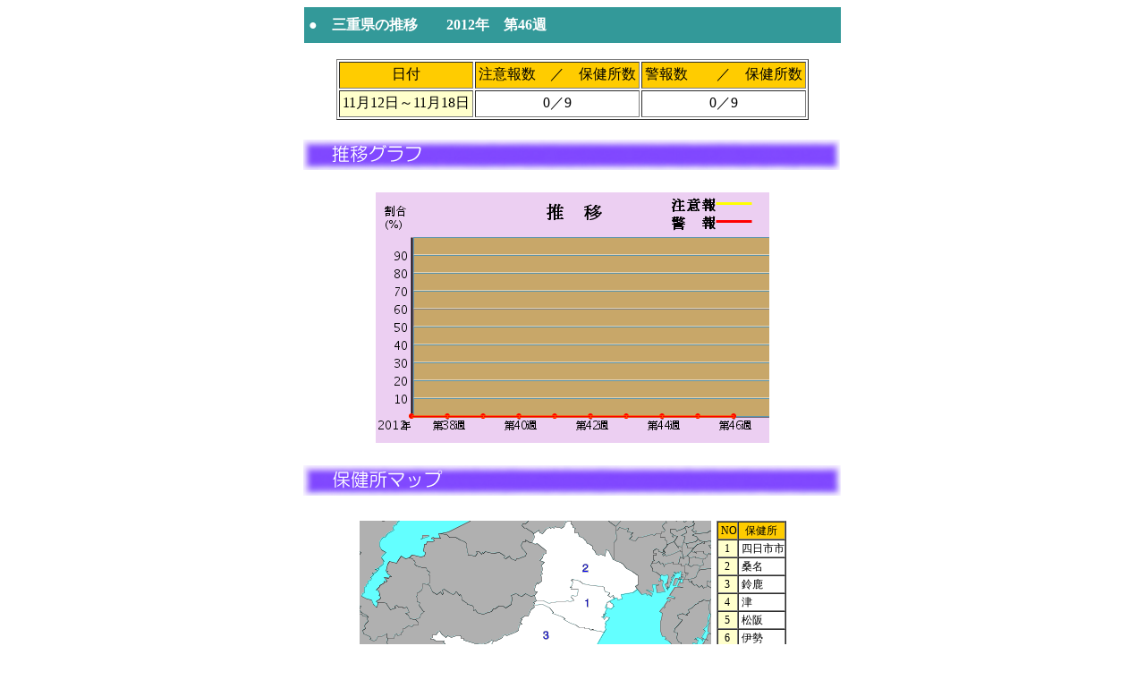

--- FILE ---
content_type: text/html
request_url: https://kansen-levelmap.mhlw.go.jp/Hasseidoko/Levelmap/flu/2012_2013/2012_46/24_mie.html
body_size: 6145
content:
<!DOCTYPE HTML PUBLIC "-//W3C//DTD HTML 4.01 Transitional//EN">
<!-- MakeInfo Version=1.00 Date=2007/11/01 -->
<html>
    <head>
        <meta http-equiv="Content-Type" content="text/html; charset=SHIFT_JIS">
        <link rel="stylesheet" href="../../css_cmn/levelmap_cmn.css" type="text/css">
        <link rel="stylesheet" href="css/htm_24.css" type="text/css">
        <title>24-三重県の流行情報</title>
    </head>
    <body alink="blue" bgcolor="#ffffff" link="blue" vlink="blue">
        <center>
            <table border="0" cellpadding="5" cellspacing="0" width="600">
            <tr height="40"><td class="midashi" align="left" ><font color="#ffffff"><span class="titlesub">
<!-- 週番号 -->●　三重県の推移　　2012年　第46週
            </span></font></td>
            </tr>
            </table><br>
            <table border="1" cellpadding="3">
                <tr height="30" class="hyoheader">
                    <td align="center">日付</td>
                    <td align="center">注意報数　／　保健所数</td>
                    <td align="center">警報数　　／　保健所数</td>
                </tr>
                <tr height="30">
                    <td align="center"  class="hyokikan">
<!-- 日付 -->11月12日～11月18日
                    </td>
                    <td align="center" bgcolor="#ffffff"  class="hyocyui">
<!-- 注意報数／保健所数 -->0／9
                    </td>
                    <td align="center" bgcolor="#ffffff"  class="hyokeiho">
<!-- 警報数／保健所数 -->0／9
                    </td>
                </tr>
            </table><br>
            <table border="0" cellpadding="3" cellspacing="0">
                    <tr valign="top"><td align="center"><img src="../../img_cmn/Graph.png" border="0" width="602" height="36"><br><br></td></tr>
                    <tr><td align="center"><img NAME="graph" src="img/graph_24.png"><br><br></td></tr>
                    <tr><td align="center"><img src="../../img_cmn/Health.png" border="0" width="602" height="36"><br><br></td></tr>
                    <tr>
                        <td align="center">
                            <table border="0" cellpadding="3" cellspacing="0">
                                    <tr>
                                        <td align="center" valign="top"><img SRC="img/ken_24.png"></td>
                                        <td valign="top">
                                         <table border="1" cellpadding="0" cellspacing="0" class="subtxt140" >
                                               <tr class="hyoheader2" height="20">
                                                <TD  nowrap align="center">&nbsp;NO</TD>
                                                <TD  nowrap align="center">&nbsp;保健所&nbsp;</TD>
                                               </tr>

                                               <tr height="20" >
                                                <TD  class="hyoNoBack2"    nowrap align="center">1</TD>
                                                <TD  class="HOKENJYO_243100" nowrap align="left"  >&nbsp;四日市市</TD>
                                               </tr>
                                               <tr height="20" >
                                                <TD  class="hyoNoBack2"    nowrap align="center">2</TD>
                                                <TD  class="HOKENJYO_245100" nowrap align="left"  >&nbsp;桑名</TD>
                                               </tr>
                                               <tr height="20" >
                                                <TD  class="hyoNoBack2"    nowrap align="center">3</TD>
                                                <TD  class="HOKENJYO_245300" nowrap align="left"  >&nbsp;鈴鹿</TD>
                                               </tr>
                                               <tr height="20" >
                                                <TD  class="hyoNoBack2"    nowrap align="center">4</TD>
                                                <TD  class="HOKENJYO_245400" nowrap align="left"  >&nbsp;津</TD>
                                               </tr>
                                               <tr height="20" >
                                                <TD  class="hyoNoBack2"    nowrap align="center">5</TD>
                                                <TD  class="HOKENJYO_245600" nowrap align="left"  >&nbsp;松阪</TD>
                                               </tr>
                                               <tr height="20" >
                                                <TD  class="hyoNoBack2"    nowrap align="center">6</TD>
                                                <TD  class="HOKENJYO_245700" nowrap align="left"  >&nbsp;伊勢</TD>
                                               </tr>
                                               <tr height="20" >
                                                <TD  class="hyoNoBack2"    nowrap align="center">7</TD>
                                                <TD  class="HOKENJYO_245800" nowrap align="left"  >&nbsp;伊賀</TD>
                                               </tr>
                                               <tr height="20" >
                                                <TD  class="hyoNoBack2"    nowrap align="center">8</TD>
                                                <TD  class="HOKENJYO_246000" nowrap align="left"  >&nbsp;尾鷲</TD>
                                               </tr>
                                               <tr height="20" >
                                                <TD  class="hyoNoBack2"    nowrap align="center">9</TD>
                                                <TD  class="HOKENJYO_246100" nowrap align="left"  >&nbsp;熊野</TD>
                                               </tr>
                                         </table>
                                        </td>
                                    </tr>
                            </table>
                        </td>
                    </tr>
            </table>
        </center>
    </body>
</html>


--- FILE ---
content_type: text/css
request_url: https://kansen-levelmap.mhlw.go.jp/Hasseidoko/Levelmap/flu/2012_2013/2012_46/css/htm_24.css
body_size: 396
content:
.HOKENJYO_243100 {background-color:#FFFFFF}
.HOKENJYO_245100 {background-color:#FFFFFF}
.HOKENJYO_245300 {background-color:#FFFFFF}
.HOKENJYO_245400 {background-color:#FFFFFF}
.HOKENJYO_245600 {background-color:#FFFFFF}
.HOKENJYO_245700 {background-color:#FFFFFF}
.HOKENJYO_245800 {background-color:#FFFFFF}
.HOKENJYO_246000 {background-color:#FFFFFF}
.HOKENJYO_246100 {background-color:#FFFFFF}
